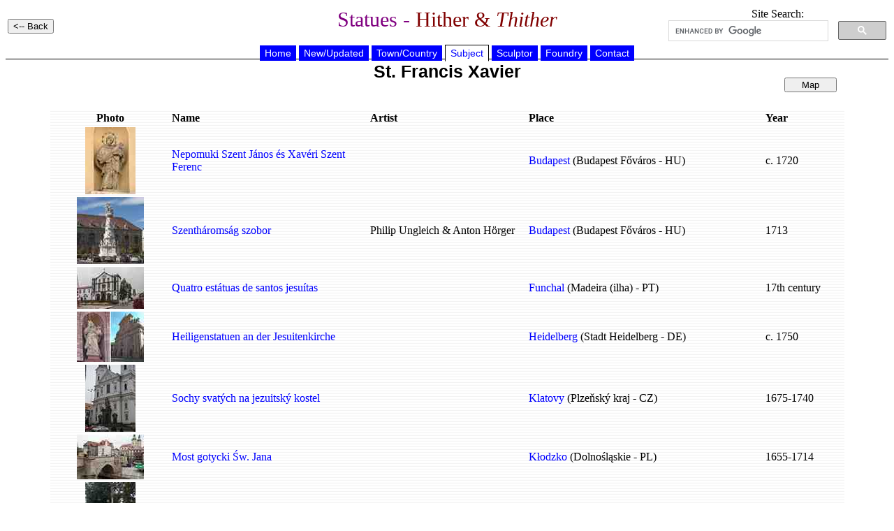

--- FILE ---
content_type: text/html
request_url: https://statues.vanderkrogt.net/subject.php?webpage=ST&id=Francis%20Xavier,%20St.
body_size: 3260
content:

	<!DOCTYPE HTML PUBLIC "-//W3C//DTD HTML 4.0 Transitional//EN">
<HTML>
<HEAD>
<TITLE>Statues - Hither &amp; Thither</TITLE>
	<meta name="Author" content="RenÃ© en Peter van der Krogt">
	<meta http-equiv="Content-Type" content="text/html; charset=iso-8859-1">
	<meta name="keywords" content="statues, monuments, busts, sculptures, portretmedaillons">
	<meta http-equiv="description" content="Photo's and information on statues and sculptures">
	<meta http-equiv="content-language" content="en"> 
	<meta http-equiv="content-style-type" content="text/css"> 
	<LINK REL=STYLESHEET HREF="jslib/beelden.css" TYPE="text/css">
	<SCRIPT language="JavaScript" src="jslib/open.js"></script>
</head>
<BODY>
<table width="100%"><tr><td width="25%" align="left">
<INPUT type="button" value="<-- Back" onclick="history.back()">
</td>
<td width="50%" align="center"><h1>Statues - <font color="#800000">Hither &amp; <i>Thither</i></h1></td>
<td width="25%" align="center" valign="top">
Site Search:
<script>
(function() {
var cx = '012861121266067005508:hoal__z3ptu';
var gcse = document.createElement('script');
gcse.type = 'text/javascript';
gcse.async = true;
gcse.src = 'https://cse.google.com/cse.js?cx=' + cx;
var s = document.getElementsByTagName('script')[0];
s.parentNode.insertBefore(gcse, s);
})();
</script>
<gcse:searchbox-only></gcse:searchbox-only>
</td>
</tr></table>
<div align="center">

	<div id="hoofdmenu">
<ul>
<li><a href="https://vanderkrogt.net/statues/index.php">Home</a></li>
<li><a href="https://vanderkrogt.net/statues/nieuw.php?webpage=ST">New/Updated</a></li>
<li><a href="https://vanderkrogt.net/statues/landselect.php?webpage=ST">Town/Country</a></li>
<li><a href="https://vanderkrogt.net/statues/subject_abc.php?webpage=ST" id="current">Subject</a></li>
<li><a href="https://vanderkrogt.net/statues/artist_abc.php?webpage=ST">Sculptor</a></li>
<li><a href="https://vanderkrogt.net/statues/foundry_abc.php?webpage=ST">Foundry</a></li>
<li><a href="https://vanderkrogt.net/statues/contact.php?webpage=ST">Contact</a></li>
</ul>
</div>
<table width="90%"><tr>
<td width="25%"></td>
<td width="50%" align="center" valign="top">
<h2> St. Francis Xavier</h2>
</td>
<td width="25%" align="right">
&nbsp;<br>
<INPUT type="button" style="width: 75px;" value="Map" name="button_krt" onClick="window.location='subject_kaart.php?webpage=ST&id=Francis Xavier, St.'">
&nbsp;<p>

</td></tr></table>
<p>
<table width="90%" border="0" background="ikons/bg_white.gif">
<tr><th width="15%" align="center">Photo</th>
<th width="25%" align="left">Name</th>
<th width="20%" align="left">Artist</th>
<th width="30%" align="left">Place<br></th>
<th width="10%" align="left">Year</th>
</tr>

	<tr><td align="center">
<a href="object.php?webpage=ST&record=hubp071"><img src="Foto/hu/thumbs/TN_hubp071.jpg" alt="Nepomuki Szent J&#225;nos &#233;s Xav&#233;ri Szent Ferenc" width="72" height="96" border="0"></td>
<td><a href="object.php?webpage=ST&record=hubp071">Nepomuki Szent J&#225;nos &#233;s Xav&#233;ri Szent Ferenc</a></td>

	<td></td>
<td><a href="town.php?webpage=ST&t=Budapest&p=bp">Budapest</a> (Budapest F&#337;v&#225;ros - HU)</td>
<td>c. 1720</td>
</tr>

	<tr><td align="center">
<a href="object.php?webpage=ST&record=hubp059"><img src="Foto/hu/thumbs/TN_hubp059.jpg" alt="Szenth&#225;roms&#225;g szobor" width="96" height="96" border="0"></td>
<td><a href="object.php?webpage=ST&record=hubp059">Szenth&#225;roms&#225;g szobor</a></td>

	<td><a href="artist.php?id=Ungleich.Philip&object=A&page=1" style="color: Black;" onMouseOver="style.color='blue'"; onMouseOut="style.color='black'"> Philip Ungleich</a> & <a href="artist.php?id=Horger.Anton&object=A&page=1" style="color: Black;" onMouseOver="style.color='blue'"; onMouseOut="style.color='black'"> Anton H&#246;rger</a></td>
<td><a href="town.php?webpage=ST&t=Budapest&p=bp">Budapest</a> (Budapest F&#337;v&#225;ros - HU)</td>
<td>1713</td>
</tr>

	<tr><td align="center">
<a href="object.php?webpage=ST&record=ptma024"><img src="Foto/pt/thumbs/TN_ptma024.jpg" alt="Quatro est&#225;tuas de santos jesu&#237;tas" width="96" height="60" border="0"></td>
<td><a href="object.php?webpage=ST&record=ptma024">Quatro est&#225;tuas de santos jesu&#237;tas</a></td>

	<td></td>
<td><a href="town.php?webpage=ST&t=Funchal&p=Mad">Funchal</a> (Madeira (ilha) - PT)</td>
<td>17th century</td>
</tr>

	<tr><td align="center">
<a href="object.php?webpage=ST&record=debw064"><img src="Foto/debw/thumbs/TN_debw064.jpg" alt="Heiligenstatuen an der Jesuitenkirche" width="96" height="72" border="0"></td>
<td><a href="object.php?webpage=ST&record=debw064">Heiligenstatuen an der Jesuitenkirche</a></td>

	<td></td>
<td><a href="town.php?webpage=ST&t=Heidelberg&p=HD-s">Heidelberg</a> (Stadt Heidelberg - DE)</td>
<td>c. 1750</td>
</tr>

	<tr><td align="center">
<a href="object.php?webpage=ST&record=czpl001"><img src="Foto/cz/thumbs/TN_czpl001.jpg" alt="Sochy svat&#253;ch na jezuitsk&#253; kostel" width="72" height="96" border="0"></td>
<td><a href="object.php?webpage=ST&record=czpl001">Sochy svat&#253;ch na jezuitsk&#253; kostel</a></td>

	<td></td>
<td><a href="town.php?webpage=ST&t=Klatovy&p=pl">Klatovy</a> (Plze&#328;sk&#253; kraj - CZ)</td>
<td>1675-1740</td>
</tr>

	<tr><td align="center">
<a href="object.php?webpage=ST&record=plds017"><img src="Foto/pl/thumbs/TN_plds017.jpg" alt="Most gotycki &#346;w. Jana" width="96" height="64" border="0"></td>
<td><a href="object.php?webpage=ST&record=plds017">Most gotycki &#346;w. Jana</a></td>

	<td></td>
<td><a href="town.php?webpage=ST&t=Klodzko&p=ds">K&#322;odzko</a> (Dolno&#347;l&#261;skie - PL)</td>
<td>1655-1714</td>
</tr>

	<tr><td align="center">
<a href="object.php?webpage=ST&record=plds024"><img src="Foto/pl/thumbs/TN_plds024.jpg" alt="Kolumna maryjna" width="72" height="96" border="0"></td>
<td><a href="object.php?webpage=ST&record=plds024">Kolumna maryjna</a></td>

	<td><a href="artist.php?id=Beyerhoff.Hans&object=A&page=1" style="color: Black;" onMouseOver="style.color='blue'"; onMouseOut="style.color='black'"> Hans Adam Beyerhoff</a></td>
<td><a href="town.php?webpage=ST&t=Klodzko&p=ds">K&#322;odzko</a> (Dolno&#347;l&#261;skie - PL)</td>
<td>1680-81</td>
</tr>

	<tr><td align="center">
<a href="object.php?webpage=ST&record=plds028"><img src="Foto/pl/thumbs/TN_plds028.jpg" alt="Czarna Brama z pos&#261;gami &#347;wi&#281;tego" width="96" height="72" border="0"></td>
<td><a href="object.php?webpage=ST&record=plds028">Czarna Brama z pos&#261;gami &#347;wi&#281;tego</a></td>

	<td></td>
<td><a href="town.php?webpage=ST&t=Klodzko&p=ds">K&#322;odzko</a> (Dolno&#347;l&#261;skie - PL)</td>
<td>1703</td>
</tr>

	<tr><td align="center">
<a href="object.php?webpage=ST&record=derp240"><img src="Foto/derp/thumbs/TN_derp240.jpg" alt="Portal der Jesuitenkirche" width="72" height="96" border="0"></td>
<td><a href="object.php?webpage=ST&record=derp240">Portal der Jesuitenkirche</a></td>

	<td></td>
<td><a href="town.php?webpage=ST&t=Koblenz&p=KO">Koblenz</a> (Stadt Koblenz - DE)</td>
<td>1617</td>
</tr>

	
	<tr><td align="center">
<a href="https://vanderkrogt.net/standbeelden/object.php?record=NB47al"><img src="https://vanderkrogt.net/standbeelden/Foto/NB/thumbs/TN_NB47al.jpg" alt="Sint Franciscus Xaverius" width="64" height="96" border="0"></td>
<td><a href="http://vanderkrogt.net/standbeelden/object.php?record=NB47al">Sint Franciscus Xaverius</a></td>

	<td><a href="https://vanderkrogt.net/standbeelden/kunstenaar.php?id=Grassens.Toon&object=A&page=1" style="color: Black;" onMouseOver="style.color='blue'"; onMouseOut="style.color='black'"> Toon Grassens</a></td>

	
	<td><a href="http://vanderkrogt.net/standbeelden/plaats.php?p=Lage Mierde&g=NB47">Lage Mierde</a> (Noord-Brabant - NL)</td>
<td>1904?/1983</td>
</tr>

	<tr><td align="center">
<a href="object.php?webpage=ST&record=ie253"><img src="Foto/ie/thumbs/TN_ie253.jpg" alt="Saints' statues at the Sacred Heart Church" width="96" height="96" border="0"></td>
<td><a href="object.php?webpage=ST&record=ie253">Saints' statues at the Sacred Heart Church</a></td>

	<td></td>
<td><a href="town.php?webpage=ST&t=Limerick&p=L">Limerick - Luimneach</a> (Co. Limerick - Luimneach - IE)</td>
<td>1900</td>
</tr>

	<tr><td align="center">
<a href="object.php?webpage=ST&record=ptli055"><img src="Foto/pt/thumbs/TN_ptli055.jpg" alt="Padr&#227;o dos Descobrimentos" width="96" height="64" border="0"></td>
<td><a href="object.php?webpage=ST&record=ptli055">Padr&#227;o dos Descobrimentos</a></td>

	<td><a href="artist.php?id=Almeida.Leopoldo_de&object=A&page=1" style="color: Black;" onMouseOver="style.color='blue'"; onMouseOut="style.color='black'"> Leopoldo de Almeida</a></td>
<td><a href="town.php?webpage=ST&t=Lisboa&p=Lis">Lisboa</a> (Lisboa (distrito) - PT)</td>
<td>1960</td>
</tr>

	<tr><td align="center">
<a href="object.php?webpage=ST&record=lu023"><img src="Foto/lu/thumbs/TN_lu023.jpg" alt="Saint Antoine de Padoue et Saint Fran&#231;ois Xavier" width="96" height="96" border="0"></td>
<td><a href="object.php?webpage=ST&record=lu023">Saint Antoine de Padoue et Saint Fran&#231;ois Xavier</a></td>

	<td></td>
<td><a href="town.php?webpage=ST&t=Luxembourg">Luxembourg</a> (LU)</td>
<td>date?</td>
</tr>

	<tr><td align="center">
<a href="object.php?webpage=ST&record=lu011"><img src="Foto/lu/thumbs/TN_lu011.jpg" alt="Cath&#233;drale: Portail du nord" width="64" height="96" border="0"></td>
<td><a href="object.php?webpage=ST&record=lu011">Cath&#233;drale: Portail du nord</a></td>

	<td></td>
<td><a href="town.php?webpage=ST&t=Luxembourg">Luxembourg</a> (LU)</td>
<td>date?</td>
</tr>

	<tr><td align="center">
<a href="object.php?webpage=ST&record=si015"><img src="Foto/si/thumbs/TN_si015.jpg" alt="Ku&#382;no znamenje <i>ali</i> Marijin steber" width="64" height="96" border="0"></td>
<td><a href="object.php?webpage=ST&record=si015">Ku&#382;no znamenje <i>ali</i> Marijin steber</a></td>

	<td><a href="artist.php?id=Straub.Josef&object=A&page=1" style="color: Black;" onMouseOver="style.color='blue'"; onMouseOut="style.color='black'"> Josef Straub</a></td>
<td><a href="town.php?webpage=ST&t=Maribor&p=MB">Maribor</a> (Podravska - SI)</td>
<td>1743</td>
</tr>

	<tr><td align="center">
<a href="object.php?webpage=ST&record=bena025"><img src="Foto/be/thumbs/TN_bena025.jpg" alt="Sts Fran&#231;ois de Borgia et Fran&#231;ois Xavier" width="96" height="72" border="0"></td>
<td><a href="object.php?webpage=ST&record=bena025">Sts Fran&#231;ois de Borgia et Fran&#231;ois Xavier</a></td>

	<td></td>
<td><a href="town.php?webpage=ST&t=Namur&p=Nam">Namur</a> (Namur (province) - BE)</td>
<td>18th century</td>
</tr>

	
	<tr><td align="center">
<a href="https://vanderkrogt.net/standbeelden/object.php?record=NB29an"><img src="https://vanderkrogt.net/standbeelden/Foto/NB/thumbs/TN_NB29an.jpg" alt="Christus en zes heiligen" width="96" height="64" border="0"></td>
<td><a href="http://vanderkrogt.net/standbeelden/object.php?record=NB29an">Christus en zes heiligen</a></td>

	<td></td>

	
	<td><a href="http://vanderkrogt.net/standbeelden/plaats.php?p=Oudenbosch&g=NB29">Oudenbosch</a> (Noord-Brabant - NL)</td>
<td>1865/66</td>
</tr>

	<tr><td align="center">
<a href="object.php?webpage=ST&record=czjc024"><img src="Foto/cz/thumbs/TN_czjc024.jpg" alt="Mariansk&#233; morov&#233; souso&#353;&#237;" width="80" height="96" border="0"></td>
<td><a href="object.php?webpage=ST&record=czjc024">Mariansk&#233; morov&#233; souso&#353;&#237;</a></td>

	<td><a href="artist.php?id=Widemann.Christian&object=A&page=1" style="color: Black;" onMouseOver="style.color='blue'"; onMouseOut="style.color='black'"> Christian Widemann</a> & <a href="artist.php?id=Zeber.Frantisek&object=A&page=1" style="color: Black;" onMouseOver="style.color='blue'"; onMouseOut="style.color='black'"> Franti&#353;ek Zeber</a></td>
<td><a href="town.php?webpage=ST&t=Pisek&p=jc">P&#237;sek</a> (Jiho&#269;esk&#253; kraj - CZ)</td>
<td>1715</td>
</tr>

	<tr><td align="center">
<a href="object.php?webpage=ST&record=czpr023"><img src="Foto/cz/thumbs/TN_czpr023.jpg" alt="Sochy na Karlov&#283; most&#283;" width="96" height="48" border="0"></td>
<td><a href="object.php?webpage=ST&record=czpr023">Sochy na Karlov&#283; most&#283;</a></td>

	<td>Various sculptors</td>
<td><a href="town.php?webpage=ST&t=Praha&p=pr">Praha</a> (Hlavn&#237; m&#277;sto - CZ)</td>
<td>1657-1935</td>
</tr>

	<tr><td align="center">
<a href="object.php?webpage=ST&record=czpr019"><img src="Foto/cz/thumbs/TN_czpr019.jpg" alt="Barokn&#237; reli&#233;f se sv&#277;tci" width="72" height="96" border="0"></td>
<td><a href="object.php?webpage=ST&record=czpr019">Barokn&#237; reli&#233;f se sv&#277;tci</a></td>

	<td><a href="artist.php?id=Mayer.JanOldrich&object=A&page=1" style="color: Black;" onMouseOver="style.color='blue'"; onMouseOut="style.color='black'"> Jan Old&#345;ich Mayer</a></td>
<td><a href="town.php?webpage=ST&t=Praha&p=pr">Praha</a> (Hlavn&#237; m&#277;sto - CZ)</td>
<td>1701</td>
</tr>

	<tr><td align="center">
<a href="object.php?webpage=ST&record=chsg007"><img src="Foto/ch/thumbs/TN_chsg007.jpg" alt="Heiligenstatuen an der St. Kolumbanskirche" width="72" height="96" border="0"></td>
<td><a href="object.php?webpage=ST&record=chsg007">Heiligenstatuen an der St. Kolumbanskirche</a></td>

	<td></td>
<td><a href="town.php?webpage=ST&t=Rorschach&p=SG">Rorschach</a> (Sankt Gallen (Kanton) - CH)</td>
<td>1784?</td>
</tr>

	<tr><td align="center">
<a href="object.php?webpage=ST&record=atka044"><img src="Foto/at/thumbs/TN_atka044.jpg" alt="Pests&#228;ule" width="80" height="96" border="0"></td>
<td><a href="object.php?webpage=ST&record=atka044">Pests&#228;ule</a></td>

	<td><a href="artist.php?id=Putti.Angelo_de&object=A&page=1" style="color: Black;" onMouseOver="style.color='blue'"; onMouseOut="style.color='black'"> Angelo de Putti</a></td>
<td><a href="town.php?webpage=ST&t=Sankt Veit an der Glan&p=K">Sankt Veit an der Glan</a> (K&#228;rnten - AT)</td>
<td>1715-16</td>
</tr>

	<tr><td align="center">
<a href="object.php?webpage=ST&record=lt021"><img src="Foto/lt/thumbs/TN_lt021.jpg" alt="Skulpt&#363;ros katedros i&#353;or&#279;je" width="96" height="48" border="0"></td>
<td><a href="object.php?webpage=ST&record=lt021">Skulpt&#363;ros katedros i&#353;or&#279;je</a></td>

	<td>Various sculptors</td>
<td><a href="town.php?webpage=ST&t=Vilnius&p=Vi">Vilnius</a> (Vilniaus apskritis - LT)</td>
<td>1780-1800</td>
</tr>

	<tr><td align="center">
<a href="object.php?webpage=ST&record=hr033"><img src="Foto/hr/thumbs/TN_hr033.jpg" alt="Kipovi svetaca u zagreba&#269;koj katedrali" width="64" height="96" border="0"></td>
<td><a href="object.php?webpage=ST&record=hr033">Kipovi svetaca u zagreba&#269;koj katedrali</a></td>

	<td><a href="artist.php?id=Morak.Dragutin&object=A&page=1" style="color: Black;" onMouseOver="style.color='blue'"; onMouseOut="style.color='black'"> Dragutin Morak</a> & <a href="artist.php?id=Franges-Mihanovic.RobertF&object=A&page=1" style="color: Black;" onMouseOver="style.color='blue'"; onMouseOut="style.color='black'"> Robert Frange&#353;-Mihanovi&#263;</a></td>
<td><a href="town.php?webpage=ST&t=Zagreb&p=ZG">Zagreb</a> (Grad Zagreb - HR)</td>
<td>1880-1906</td>
</tr>
</table>&nbsp;<p>
<BR>

<p align="center">
<a href="https://www.bronzefigurenkaufen.de/" target="_blank"><img src="bronzefiguren-kaufen-skulpturen-bronze.jpg" alt="Bronzefiguren Kaufen" title="Bronzefiguren Kaufen"></a>
</p>
<p align="left">Your banner here? <a href="info_banner.php">Click for information</a>.</p>
</div>
</body>
</html>

